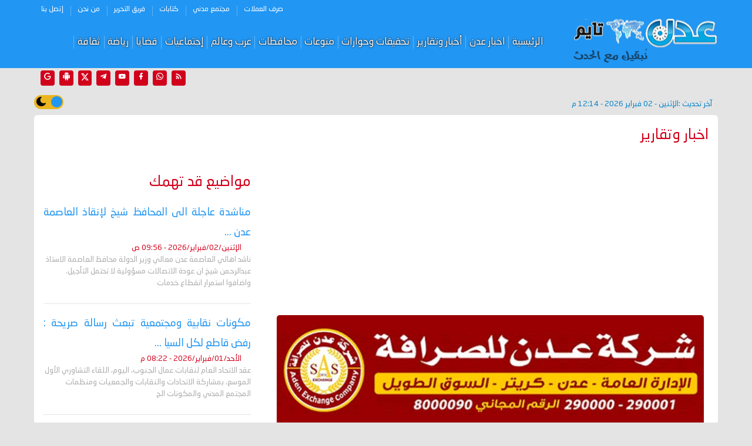

--- FILE ---
content_type: text/html; charset=utf-8
request_url: https://www.aden-tm.net/news/283997
body_size: 13478
content:




<!DOCTYPE html >

<html lang="ar" >

  
    <head>
    <!--  كود اعلانات جوجل التلقائية -->
	  <!-- <script data-ad-client="ca-pub-0745154507938510" async src="https://pagead2.googlesyndication.com/pagead/js/adsbygoogle.js"></script>-->
   <script async src="https://pagead2.googlesyndication.com/pagead/js/adsbygoogle.js?client=ca-pub-0745154507938510"
     crossorigin="anonymous"></script>
    <!-- ========  -->
      <!-- Required meta tags -->
   
    <meta name="viewport" content="width=device-width, initial-scale=1.0" /><meta http-equiv="X-UA-Compatible" content="ie=edge" />
    <!-- plugin css for this page -->
    <link rel="stylesheet" href="../assets/vendors/mdi/css/materialdesignicons.min.css" /><link rel="stylesheet" href="../assets/vendors/aos/dist/aos.css/aos.css" /><link rel="stylesheet" href="../assets/vendors/owl.carousel/dist/assets/owl.carousel.min.css" /><link rel="stylesheet" href="../assets/vendors/owl.carousel/dist/assets/owl.theme.default.min.css" />

    <!-- End plugin css for this page -->
    

    <!-- inject:css -->
    <link rel="stylesheet" href="../assets/css/style.css" />
    <!-- endinject -->
     <meta name="twitter:card" content="summary_large_image" /><meta name="twitter:site" content="@adentimenet" /><meta name="Charset" content="UTF-8" /><meta name="Distribution" content="Global" /><link rel="icon" type="image/png" href="https://www.aden-tm.net/assets/images/icons/favicon-96x96.png" sizes="96x96" /><link rel="icon" type="image/svg+xml" href="https://www.aden-tm.net/assets/images/icons/favicon.svg" /><link rel="shortcut icon" href="https://www.aden-tm.net/assets/images/icons/favicon.ico" /><link rel="apple-touch-icon" sizes="180x180" href="https://www.aden-tm.net/assets/images/icons/apple-touch-icon.png" /><meta name="apple-mobile-web-app-title" content="عدن تايم" /><link rel="manifest" href="https://www.aden-tm.net/assets/images/icons/site.webmanifest" /><meta name="msapplication-config" content="https://www.aden-tm.net/assets/images/icons/browserconfig.xml" /><meta name="theme-color" content="#ffffff" /><meta name="msapplication-square310x310logo" content="https://www.aden-tm.net/assets/images/icons/android-chrome-512x512.png" /><link rel="alternate" type="application/rss+xml" title="عدن تايم " href="https://www.aden-tm.net/feed" />

	
	<meta name="copyright" content="Copyright -2024" />
    <meta name="author" content="عدن تايم" />
    <meta name="email" content="eng.saiaad@gmail.com" />




<!-- Google tag (gtag.js) -->
<script async src="https://www.googletagmanager.com/gtag/js?id=G-ZCB8Y2T95L"></script>
<script>
  window.dataLayer = window.dataLayer || [];
  function gtag(){dataLayer.push(arguments);}
  gtag('js', new Date());

  gtag('config', 'G-ZCB8Y2T95L');
</script>
<script>
let installPrompt;

window.addEventListener('beforeinstallprompt', (e) => {
  e.preventDefault();
  installPrompt = e;
  
  // عرض زر للمستخدم يدويًا
  document.getElementById('installBtn').style.display = 'block';
});

// عند النقر على زر التثبيت
document.getElementById('installBtn').addEventListener('click', () => {
  installPrompt.prompt();
});

</script>
<script type="application/ld+json">
        {
            "@context" : "https://schema.org",
            "@type" : "WebSite",
            "name" : "عدن تايم",
            "url" : "https://www.aden-tm.net",
            "potentialAction": {
                "@type": "SearchAction",
                "target": {
                    "@type": "EntryPoint",
                    "urlTemplate": "https://www.aden-tm.net/search?q={search_term_string}"
                },
                "query-input": "required name=search_term_string"
            }
        }
    </script>
	

<!--  رسالة السماح بظهور الاعلانات وايقاف برنامج الحظر-->

<script async src="https://fundingchoicesmessages.google.com/i/pub-0745154507938510?ers=1" nonce="Iwrr2dSjVzo1SlHfkmc93w"></script><script nonce="Iwrr2dSjVzo1SlHfkmc93w">(function() {function signalGooglefcPresent() {if (!window.frames['googlefcPresent']) {if (document.body) {const iframe = document.createElement('iframe'); iframe.style = 'width: 0; height: 0; border: none; z-index: -1000; left: -1000px; top: -1000px;'; iframe.style.display = 'none'; iframe.name = 'googlefcPresent'; document.body.appendChild(iframe);} else {setTimeout(signalGooglefcPresent, 0);}}}signalGooglefcPresent();})();</script>
<!-- /// -->
<!-- Clarity tracking code for http://aden-tm.net/ -->
<script>  
  (function(c,l,a,r,i,t,y){        c[a]=c[a]||function(){(c[a].q=c[a].q||[]).push(arguments)};        t=l.createElement(r);t.async=1;t.src="https://www.clarity.ms/tag/"+i+"?ref=bwt";        y=l.getElementsByTagName(r)[0];y.parentNode.insertBefore(t,y);    })(window, document, "clarity", "script", "j0giy68zz5");
  </script>
  
  
 
<script>
  if ('serviceWorker' in navigator) {
    navigator.serviceWorker.register('/sw.js')
      .then(reg => console.log('Service Worker registered'))
      .catch(err => console.error('Registration failed:', err));
  }
</script>
<link rel="canonical" href="https://www.aden-tm.net/news/283997"></link>
<meta name="description" content="أعلن البنك المركزي اليمني اليوم الخميس على موقعه بالأنترنت وتابعه عدن تايم نتائج المزاد رقم (6-2024) لبيع عملة أجنبية، والتي أعلن عنها يوم الأحد الماض" />
<meta property="og:title" content="اخبار وتقارير - بتغطية 89% وسعر 439 للريال السعودي.. مركزي عدن يعلن عن نتائج المزاد المالي" />
<meta property="og:description" content="أعلن البنك المركزي اليمني اليوم الخميس على موقعه بالأنترنت وتابعه عدن تايم نتائج المزاد رقم (6-2024) لبيع عملة أجنبية، والتي أعلن عنها يوم الأحد الماض" />
<meta property="og:keywords" content="اخبار وتقارير,بتغطية,89%,وسعر,439,للريال,السعودي,مركزي,عدن,يعلن,عن,نتائج,المزاد,المالي" />
<meta property="og:image" content="https://www.aden-tm.net/UploadFiles/2024/May/09/8b5a6e07-46a0-4dcd-9d50-2841ca61c5e1.jpeg" />
<meta property="og:image:secure_url" content="https://www.aden-tm.net/UploadFiles/2024/May/09/8b5a6e07-46a0-4dcd-9d50-2841ca61c5e1.jpeg" />
<meta property="og:image:type" content="image/jpeg" />
<meta property="og:image:width" content="750" />
<meta property="og:image:height" content="430" />
<meta property="og:url" content="https://www.aden-tm.net/news/283997" />
<meta property="og:type" content="website" />
<meta property="fb:app_id" content="237282166614099" />

<script type="application/ld+json">
{
"@context":"https://schema.org",
"@type":"website",
"mainEntityOfPage":{
"@type":"NewsArticle",
"@id":"https://www.aden-tm.net/news/283997"
},
"headline":"اخبار وتقارير - بتغطية 89% وسعر 439 للريال السعودي.. مركزي عدن يعلن عن نتائج المزاد المالي ",
"image":"https://www.aden-tm.net/UploadFiles/2024/May/09/8b5a6e07-46a0-4dcd-9d50-2841ca61c5e1.jpeg",
"datePublished":"2024-05-09T12:43:06.06+0300",
"author":{
"@type":"NewsMediaOrganization",
"name":"عدن تايم"
},
"publisher":{
"@type":"NewsMediaOrganization",
"name":"عدن تايم"
},
"description":"أعلن البنك المركزي اليمني اليوم الخميس على موقعه بالأنترنت وتابعه عدن تايم نتائج المزاد رقم (6-2024) لبيع عملة أجنبية، والتي أعلن عنها يوم الأحد الماض"
}
</script>
<title>
	اخبار وتقارير - بتغطية 89% وسعر 439 للريال السعودي.. مركزي عدن يعلن عن نتائج المزاد المالي 
</title></head>



<body>
    <div class="container-scroller">
      <div class="main-panel">
        <!-- partial:partials/_navbar.html -->
        <header id="header">
          <div class="container">
            <nav class="navbar navbar-expand-lg navbar-light">
              <div class="navbar-top">
                <div class="d-flex justify-content-between align-items-center">
                      <ul class="navbar-top-right-menu">
                   
                  </ul>
                    <ul class="navbar-top-left-menu">
            
                 
 
<ul style="padding-top: 0px !important;" class="navbar-nav navbar-top-left-menu">
   
  
                                         <li class="nav-item active">
                          <a  class="nav-link" href='../sec/8'>صرف العملات </a>
                                             
                                             
                        </li>
                                   
                                    
                                         <li class="nav-item active">
                          <a  class="nav-link" href='../sec/13'>مجتمع مدني </a>
                                             
                                             
                        </li>
                                   
                                    
                                         <li class="nav-item active">
                          <a  class="nav-link" href='../sec/1023'>كتابات  </a>
                                             
                                             
                        </li>
                                   
                                    
                                         <li class="nav-item active">
                          <a  class="nav-link" href='../pag/3'>فريق التحرير </a>
                                             
                                             
                        </li>
                                   
                                    
                                         <li class="nav-item active">
                          <a  class="nav-link" href='../pag/5'>من نحن </a>
                                             
                                             
                        </li>
                                   
                                    
                                         <li class="nav-item active">
                          <a  class="nav-link" href='../pag/6'>إتصل بنا </a>
                                             
                                             
                        </li>
                                   
                                     
     
     </ul>

                </ul>
                </div>
              </div>
              <div class="navbar-bottom">
                <div class="d-flex justify-content-between align-items-center" style=" max-width: 1200px;margin: auto;">
                  <div>
                    <a class="navbar-brand" href="../" ><img src="../assets/images/logo2.png" alt=""
                    /></a>
                  </div>
                       <div id="headercontent2">
                    <a  href="../" ><img class="headercontent2" src="../../assets/images/logo.png" alt="عدن تايم "/></a>
                  </div>
                  <div>
                    <button
                      class="navbar-toggler"
                      type="button"
                      data-target="#navbarSupportedContent"
                      aria-controls="navbarSupportedContent"
                      aria-expanded="false"
                      aria-label="Toggle navigation"
                    >
                      <span class="navbar-toggler-icon"></span>
                    </button>
                      <div class="navbar-collapse justify-content-center collapse" id="navbarSupportedContent">
                     
 
<div class="a-containerM">
     <ul class="social-mediaM">
                                    
                                       <li>
                                        <a target="_blank" href="../feed">
                                            <i class="mdi mdi-rss"></i>
                                        </a>
                                    </li>
                                    <li>
                                        <a target="_blank" href="../pag/9">
                                            <i class="mdi mdi-whatsapp"></i>
                                        </a>
                                    </li>
                                    <li>
                                        <a target="_blank" href="https://www.facebook.com/aden.time1">
                                            <i class="mdi mdi-facebook"></i>
                                        </a>
                                    </li>
                                    <li>
                                        <a target="_blank" href="https://www.youtube.com/channel/UCxGiLopAt3YQ6o08XXitwpw">
                                            <i class="mdi mdi-youtube"></i>
                                        </a>
                                    </li>
                                    <li>
                                        <a target="_blank" href="https://t.me/aden_time">
                                            <i class="mdi mdi-telegram"></i>
                                        </a>
                                    </li>
                                    <li>
                                        <a target="_blank" href="https://twitter.com/adentimenet">
                                            <i class="mdi mdi-twitter"></i>
                                        </a>
                                    </li>
                                       <li>
                                        <a target="_blank" href="https://goo.gl/QdJCxR">
                                            <i class="mdi mdi-android"></i>
                                        </a>
                                    </li>
                                    <li>
                                        <a target="_blank" href="https://news.google.com/publications/CAAqBwgKMKHukQswhYSnAw?hl=ar&gl=SA&ceid=SA%3Aar">
                                            <i class="mdi mdi-google"></i>
                                        </a>
                                    </li>
                  </ul>

<script async src="https://cse.google.com/cse.js?cx=011421082305143571014:tdqrruf9ys0">
</script>
<div class="gcse-searchbox-only"></div>
    </div>
                      <ul  class="navbar-nav d-lg-flex justify-content-between align-items-center" >
                        
                             <li class="nav-item active">
                          <a class="nav-link" href="../">الرئيسية</a>
                                             
                                             
                        </li>
                                     
                    
                                
                                         <li class="nav-item active">
                          <a class="nav-link" href='../sec/1'>اخبار عدن</a>
                                             
                                             
                        </li>
                                   
                                    
                                         <li class="nav-item active">
                          <a class="nav-link" href='../sec/2'>أخبار وتقارير </a>
                                             
                                             
                        </li>
                                   
                                    
                                         <li class="nav-item active">
                          <a class="nav-link" href='../sec/3'>تحقيقات وحوارات</a>
                                             
                                             
                        </li>
                                   
                                    
                                         <li class="nav-item active">
                          <a class="nav-link" href='../sec/5'>منوعات</a>
                                             
                                             
                        </li>
                                   
                                    
                                         <li class="nav-item active">
                          <a class="nav-link" href='../sec/12'>محافظات</a>
                                             
                                             
                        </li>
                                   
                                    
                                         <li class="nav-item active">
                          <a class="nav-link" href='../sec/18'>عرب وعالم</a>
                                             
                                             
                        </li>
                                   
                                    
                                         <li class="nav-item active">
                          <a class="nav-link" href='../sec/15'>إجتماعيات</a>
                                             
                                             
                        </li>
                                   
                                    
                                         <li class="nav-item active">
                          <a class="nav-link" href='../sec/4'>قضايا</a>
                                             
                                             
                        </li>
                                   
                                    
                                         <li class="nav-item active">
                          <a class="nav-link" href='../sec/9'>رياضة</a>
                                             
                                             
                        </li>
                                   
                                    
                                         <li class="nav-item active">
                          <a class="nav-link" href='../sec/20'>ثقافة</a>
                                             
                                             
                        </li>
                                   
                                    
                           
      
   </u>

                           <div class="a-containerM">
                                   
                 
 
<ul style="padding-top: 0px !important;" class="navbar-nav navbar-top-left-menu">
   
  
                                         <li class="nav-item active">
                          <a  class="nav-link" href='../sec/8'>صرف العملات </a>
                                             
                                             
                        </li>
                                   
                                    
                                         <li class="nav-item active">
                          <a  class="nav-link" href='../sec/13'>مجتمع مدني </a>
                                             
                                             
                        </li>
                                   
                                    
                                         <li class="nav-item active">
                          <a  class="nav-link" href='../sec/1023'>كتابات  </a>
                                             
                                             
                        </li>
                                   
                                    
                                         <li class="nav-item active">
                          <a  class="nav-link" href='../pag/3'>فريق التحرير </a>
                                             
                                             
                        </li>
                                   
                                    
                                         <li class="nav-item active">
                          <a  class="nav-link" href='../pag/5'>من نحن </a>
                                             
                                             
                        </li>
                                   
                                    
                                         <li class="nav-item active">
                          <a  class="nav-link" href='../pag/6'>إتصل بنا </a>
                                             
                                             
                        </li>
                                   
                                     
     
     </ul>

                               </div>
                          </div>
                  </div>
                 <ul class="social-media">
                                  
                                </ul>
                </div>
              </div>
            </nav>
          </div>
        </header>  <div class="container">
          <div class="d-flex justify-content-between align-items-center">
                
                 <div styl="Font-bold:True; Font-Size:14px; color:#c6000a;" style="font-size: 13px !important;padding: 10px 0;color: #0883c7;font-weight: bold;">
</div>
                 <ul class="social-media">
                                    <li>
                                        <a target="_blank" href="../feed">
                                            <i class="mdi mdi-rss"></i>
                                        </a>
                                    </li>
                                       <li>
                                        <a target="_blank" href="https://whatsapp.com/channel/0029VavhdbGHLHQVDPmCuF0Z">
                                            <i class="mdi mdi-whatsapp"></i>
                                        </a>
                                    </li>
                                    <li>
                                        <a target="_blank" href="https://www.facebook.com/adntme">
                                            <i class="mdi mdi-facebook"></i>
                                        </a>
                                    </li>
                                    <li>
                                        <a target="_blank" href="https://www.youtube.com/channel/UCxGiLopAt3YQ6o08XXitwpw">
                                            <i class="mdi mdi-youtube"></i>
                                        </a>
                                    </li>
                                    <li>
                                        <a target="_blank" href="https://t.me/aden_time">
                                            <i class="mdi mdi-telegram"></i>
                                        </a>
                                    </li>
                                    <li>
                                        <a target="_blank" href="https://twitter.com/adentimenet">
                                            <i class="mdi mdi-twitter"></i>
                                        </a>
                                    </li>
                                    <li>
                                        <a target="_blank" href="https://goo.gl/QdJCxR">
                                            <i class="mdi mdi-android"></i>
                                        </a>
                                    </li>
                                    <li>
                                        <a target="_blank" href="https://news.google.com/publications/CAAqBwgKMKHukQswhYSnAw?hl=ar&gl=SA&ceid=SA%3Aar">
                                            <i class="mdi mdi-google"></i>
                                        </a>
                                    </li>
                                </ul>
                </div></div>
        <!-- partial -->
        
                
              
              
          
                    
                   
                                <form method="post" action="./283997" id="form1">
<div class="aspNetHidden">
<input type="hidden" name="__VIEWSTATE" id="__VIEWSTATE" value="/[base64]/Zii4uINmF2LHZg9iy2Yog2LnYr9mGINmK2LnZhNmGINi52YYg2YbYqtin2KbYrCDYp9mE2YXYstin2K8g2KfZhNmF2KfZhNmKIGRkAgcPDxYCHwAFPyDYp9mE2K7ZhdmK2LMgLSAwOSDZhdin2YrZiCAyMDI0IC0gMTI6NDMg2YUg2KjYqtmI2YLZitiqINi52K/[base64]/[base64]" />
</div>

<div class="aspNetHidden">

	<input type="hidden" name="__VIEWSTATEGENERATOR" id="__VIEWSTATEGENERATOR" value="9754D209" />
</div>
                                
        
           <div class="content-wrapper">
          <div class="container">
               


<div class="d-flex justify-content-between align-items-center">
<div styl="Font-bold:True; Font-Size:14px; color:#c6000a;" style="font-size: 13px !important;padding: 10px;color: #0883c7;font-weight: bold;">

            آخر تحديث :<span id="ContentPlaceHolder1_lastupdat1_lastupdate">الإثنين - 02 فبراير 2026 - 12:14 م </span>
        
            </div>

    <!-- darkmode edite -->
<!--<button onclick="myFunction()">Toggle dark mode</button>-->
<span id="mode"></span> 
<label class="switch">
<input type="checkbox" class="btn-toggle" id="theme-toggle" checked/> 
    <span class="slider round" style=" display: flex;">
<div  style="
    background-image: url(../assets/images/sunny-icon.png);
    background-repeat: no-repeat;
    background-position-x: 4px;
    background-position-y: 3px;
    height: 20px;
    width: 32px;
"></div>
        <div  style="
    background-image: url(../assets/images/moon-icon.png);
    background-repeat: no-repeat;
    background-position-x: 4px;
    background-position-y: 3px;
    height: 20px;
    width: 36px;
"></div>
    </span>

</label>

 <script>
     function getUserPreference() {
         return localStorage.getItem("theme");
     }
     function saveUserPreference(userPreference) {
         localStorage.setItem("theme", userPreference);
     }

     function getAppliedMode(userPreference) {
         if (userPreference === "light") {
             document.getElementById("theme-toggle").checked = true;
             return "light";
         }
         if (userPreference === "dark") {
             document.getElementById("theme-toggle").checked = false;
             return "dark";
         }
         // system
         if (matchMedia("(prefers-color-scheme: light)").matches) {
            
             return "light";
         }
         return "light";
     }

     function setAppliedMode(mode) {
         document.documentElement.dataset.appliedMode = mode;
     }

     function rotatePreferences(userPreference) {

         if (userPreference === "light") {
             
             return "dark";
         }
         if (userPreference === "dark") {
            
             return "light";
         }
         // for invalid values, just in case
         return "light";
     }

     
     const themeDisplay = document.getElementById("mode");
     const themeToggler = document.getElementById("theme-toggle");

     // Mimic heavy load done by other JS scripts
     setTimeout(() => {
         let userPreference = getUserPreference();
         setAppliedMode(getAppliedMode(userPreference));


         themeToggler.onclick = () => {
             const newUserPref = rotatePreferences(userPreference);
             userPreference = newUserPref;
             saveUserPreference(newUserPref);
             
             setAppliedMode(getAppliedMode(newUserPref));
         };
     }, 0);
 </script>
</div>   
            
              <div class="card" data-aos="fade-up">
                <div class="card-body">
                  
                  <div class="row">
                    
                          

      <div class="col-lg-8">






                      <div>
                          
<div class="row">
                    <div class="col-sm-12">
                      <h2 class="card-title font-weight-600 mb-0">
                      <span id="ContentPlaceHolder1_ContentPlaceHolder1_NDetails1_secname">اخبار وتقارير</span>
                      </h2>
                    </div>
                  </div>
				  
				
<script async src="https://pagead2.googlesyndication.com/pagead/js/adsbygoogle.js?client=ca-pub-0745154507938510"
     crossorigin="anonymous"></script>
<!-- صفحة الاخبار جامعة عدن -->
<ins class="adsbygoogle"
     style="display:block"
     data-ad-client="ca-pub-0745154507938510"
     data-ad-slot="1908960595"
     data-ad-format="auto"
     data-full-width-responsive="true"></ins>
<script>
     (adsbygoogle = window.adsbygoogle || []).push({});
</script>
			<div class="row m-2 aos-init aos-animate" data-aos="fade-up">
            <div class="image-hover aos-animate">
            <a class=""  target="_blank" href="http://aden-exchange.com/">
                <img alt="شركة عدن للصرافة" title="شركة عدن للصرافة" src="https://lh3.googleusercontent.com/pw/AMWts8AkU94mXhx0f8viQzo4cd0MEYdE7C6OwNM8C1uW_yhnwWQr0FbGeSsQRXkcFoJ-goN5--H1OE_jOu8TsfFbUVCCIDkjG-iX10BUSIZjDTCKxE0qdZJAnsW57P67bCW-ecGWusOJpPqSIEs5ULWwlm5f=w750-h210-s-no?authuser=0" class=" img-fluid"></a>
                </div>
                </div>
				
			  <div class=" m-2 aos-init aos-animate" data-aos="fade-up">
            <div class="image-hover aos-animate">
            <a class="" style="/* padding-bottom: 50px; */" target="_blank" href="https://adenbank.com/">
                <img src="../Uploads/Ads/2025/adenbank.gif" alt="بنك عدن الاسلامي" title="بنك عدن الاسلامي" class="w-100 img-fluid"></a>
                </div>
                </div>
				
                        
                          <div class="row m-2 aos-init aos-animate" data-aos="fade-up">
            <div class="image-hover aos-animate">
            <a class="" style="/* padding-bottom: 50px; */" target="_blank" href="https://www.facebook.com/210575662708011/">
                <img src="../Uploads/Ads/2022/salahbinawad.gif" alt="صلاح بن عوض للصرافة" title="صلاح بن عوض للصرافة" class=" img-fluid"></a>
                </div>
                </div>
				
				 <div class="row m-2 aos-init aos-animate" data-aos="fade-up">
            <div class="w-100 image-hover aos-animate">
            <a class="" target="_blank" href="https://nbyemen.com/iNav/default.html">
                <img src="../Uploads/Ads/2025/ahli_bank.gif" alt="البنك الاهلي اليمني" title="البنك الاهلي اليمني" class="w-100 img-fluid"></a>
                </div>
                </div>
				
                          <div class="row m-2 aos-init aos-animate" data-aos="fade-up">
            <div class="image-hover aos-animate">
            <a class="" style="/* padding-bottom: 50px; */" target="_blank" href="https://qtbbank.com/">
                <img src="../Uploads/Ads/2022/alqutaibibank.gif" class=" img-fluid"></a>
                </div>
                </div>
				<!--
                          <div class="row m-2 aos-init aos-animate" data-aos="fade-up">
            <div class="w-100 image-hover aos-animate">
            <a class="" style="/* padding-bottom: 50px; */" target="_blank" href="https://www.alinmabank.com/">
                <img src="/Uploads/Ads/2025/elenmaawide.webp" class=" img-fluid w-100"></a>
                </div>
                </div>
				-->
				
                          <div class="row m-2 aos-init aos-animate" data-aos="fade-up">
            <div class="w-100 image-hover aos-animate">
            <a class="" style="/* padding-bottom: 50px; */" target="_blank" href="https://shumulbank.com/">
                <img src="/Uploads/Ads/2025/shumulbank.gif" class=" img-fluid w-100"></a>
                </div>
                </div>
                
				 
				
				 
				
                        <h1 class="mb-3 mt-2 text-primary font-weight-600">
                           <span id="ContentPlaceHolder1_ContentPlaceHolder1_NDetails1_lblprefixtitle" class="text-danger fs-15"></span>
                            <br />
                            <span id="ContentPlaceHolder1_ContentPlaceHolder1_NDetails1_lblarticalTitle">بتغطية 89% وسعر 439 للريال السعودي.. مركزي عدن يعلن عن نتائج المزاد المالي </span>
                        </h1>
                        <p class="fs-14 text-muted mb-0">
                              
                          <span class="mdi mdi-calendar mr-2"> <span id="ContentPlaceHolder1_ContentPlaceHolder1_NDetails1_lblDateOfartical" class="mr-2"> الخميس - 09 مايو 2024 - 12:43 م بتوقيت عدن</span> </span>
                        </p>
                        <div class="image-hover">
                             <img id="ContentPlaceHolder1_ContentPlaceHolder1_NDetails1_newsimg" w="" class="w-100 img-fluid mt-4" src="/UploadFiles/2024/May/09/8b5a6e07-46a0-4dcd-9d50-2841ca61c5e1.jpeg" alt="بتغطية 89% وسعر 439 للريال السعودي.. مركزي عدن يعلن عن نتائج المزاد المالي " />
                         
                        </div>
						<div class="imagedesc mb-3 text-light fs-13">
                              <span id="ContentPlaceHolder1_ContentPlaceHolder1_NDetails1_imagedescription"></span>
                          </div>
                        <p class="mb-4 fs-15 text-primary" >
                             <span id="ContentPlaceHolder1_ContentPlaceHolder1_NDetails1_newssourcefro">عدن تايم / خاص</span>
                            </p>
                           <!--تابعونا عبر جوجل نيوز -->
						   <div class="article__social-wrapper" style="">
						   <div class="article__google-news fs-14"><span>تابعونا على</span><a class="ml-2" href="https://whatsapp.com/channel/0029VavhdbGHLHQVDPmCuF0Z" target="_blank"><img src="../images/whatsapp.png" alt="whatsapp" ></a></div>  
						   <div class="mr-0 article__google-news fs-14" ><span>تابعونا على</span><a href="https://news.google.com/publications/CAAqBwgKMKHukQswhYSnAw?hl=ar&gl=SA&ceid=SA%3Aar" target="_blank" ><img src="../images/googlenews.svg" alt="اخبار جوجل" style="vertical-align: middle; width: 120px"></a></div></div>
                        <!-- -->
                        
						  <div class="contnews">
                          <span id="ContentPlaceHolder1_ContentPlaceHolder1_NDetails1_lblarticalDetails">أعلن البنك المركزي اليمني اليوم الخميس على موقعه بالأنترنت وتابعه عدن تايم نتائج المزاد رقم (6-2024) لبيع عملة أجنبية، والتي أعلن عنها يوم الأحد الماضي.<br />
<br />
وجاءت نتائج المزاد رقم 6-2024 كالتالي :<br />
1665 الدولار <br />
439.3 الريال السعودي<br />
التغطية %89 ستة وعشرون مليون وسبعمائة واثنان وثلاثون الف دولار أمريكي <br />
<br />
<br />
<br />
<br />
<img src="/UploadFiles/2024/May/09/86ed0670-1bf5-4581-b826-1e7262ef4a01.jpeg" style="height:auto;width:100%;" /></span>
						  </div>
                      		  <br />
		
<script async src="https://pagead2.googlesyndication.com/pagead/js/adsbygoogle.js?client=ca-pub-0745154507938510"
     crossorigin="anonymous"></script>
<!-- عدن تايم صفحة الجوال العلوي جديد -->
<ins class="adsbygoogle"
     style="display:block"
     data-ad-client="ca-pub-0745154507938510"
     data-ad-slot="7512746401"
     data-ad-format="auto"
     data-full-width-responsive="true"></ins>
<script>
     (adsbygoogle = window.adsbygoogle || []).push({});
</script>

                      </div>
					  <!---->
                  

<!-- AddToAny BEGIN -->
<div class="my-4 a2a_kit a2a_kit_size_32 a2a_default_style">
<a class="a2a_dd" href="https://www.addtoany.com/share"></a>
<a class="a2a_button_facebook"></a>
<a class="a2a_button_twitter"></a>
<a class="a2a_button_email"></a>
<a class="a2a_button_whatsapp"></a>
<a class="a2a_button_telegram"></a>
<a class="a2a_button_facebook_messenger"></a>
<a class="a2a_button_copy_link"></a>
</div>
<script>
var a2a_config = a2a_config || {};
a2a_config.locale = "ar";
</script>
<script async src="https://static.addtoany.com/menu/page.js"></script>
<!-- AddToAny END -->

                    
                        
					

<div class="row m-2 aos-init aos-animate" data-aos="fade-up">
            <div class="image-hover w-100">
            <a class="" style="/* padding-bottom: 50px; */" target="_blank" href="#">
                <img src="/Uploads/Ads/2024/zaddi.jpg" class="w-100 img-fluid"></a>
                </div>
                </div>
					

				<div class="row m-2 aos-init aos-animate" data-aos="fade-up">
            <div class="image-hover aos-animate">
            <a class="" style="/* padding-bottom: 50px; */" target="_blank" href="#">
                <img src="https://lh3.googleusercontent.com/pw/AIL4fc_QfErE4kW_gkMmZws5WGl0POXdRLsLG4Ch_S2ZR51KDxh5V4-osI-88FlEL9ZuMhSGHe6DgejoOaKB4t5R4EHLZeY1tDQLQSSbfuzFZctnFAoKphkRSiFGJw035zjDzpavsGjaLfb05j0YEitw_feF=w726-h150-s-no?authuser=0" class=" img-fluid"></a>
                </div>
                </div>
				
<div class="row m-2 aos-init aos-animate" data-aos="fade-up">
            <div class="image-hover w-100">
            <a class="" style="/* padding-bottom: 50px; */" target="_blank" href="#">
                <img src="/Uploads/Ads/2024/alahlamcitysss.gif" class="w-100 img-fluid"></a>
                </div>
                </div>
				
				
				<div class="row m-2 aos-init aos-animate" data-aos="fade-up">
            <div class="image-hover aos-animate">
            <a class="" style="/* padding-bottom: 50px; */" target="_blank" href="https://www.cacbankye.com/">
                <img src="/Uploads/Ads/2024/cac-bank-New.gif" class=" img-fluid"></a>
                </div>
                </div>
				
				<div class="row m-2 aos-init aos-animate" data-aos="fade-up">
            <div class="image-hover aos-animate">
            <a class="" style="/* padding-bottom: 50px; */" target="_blank" href="https://adendawli.com/index.php?lang=ar">
                <img src="/Uploads/Ads/2021/adendawliSlides.gif" class=" img-fluid"></a>
                </div>
                </div>
				  <div class="row m-2 aos-init aos-animate" data-aos="fade-up">
            <div class="image-hover aos-animate">
            <a class="" style="/* padding-bottom: 50px; */" target="_blank" href="https://www.facebook.com/share/19cgCyZAn6/">
                <img src="/Uploads/Ads/2025/anisphon.jpg" alt="انيس فون" title="انيس فون" class=" img-fluid"></a>
                </div>
                </div>
				
                          <div class="row m-2 aos-init aos-animate" data-aos="fade-up">
            <div class="image-hover aos-animate">
            <a class="" style="/* padding-bottom: 50px; */" target="_blank" href="https://www.facebook.com/210575662708011/">
                <img src="/Uploads/Ads/2019/electricadss.gif" class=" img-fluid"></a>
                </div>
                </div>
				 
                         
				 
                   <br />
	<script async src="https://pagead2.googlesyndication.com/pagead/js/adsbygoogle.js?client=ca-pub-0745154507938510"
     crossorigin="anonymous"></script>
<ins class="adsbygoogle"
     style="display:block"
     data-ad-format="autorelaxed"
     data-ad-client="ca-pub-0745154507938510"
     data-ad-slot="3483192936"></ins>
<script>
     (adsbygoogle = window.adsbygoogle || []).push({});
</script>
 

                    




   
    
   </div>

  
                      

  <div class="col-lg-4">
                   


      <div class="trending">
          <div class="section-title">
                            <a class="card-title" href="#"> 
                           مواضيع قد تهمك</a>  </div>
                       
       

                                   <div class="mb-4">
                        
                          <div class="text-justify line-height-18 mt-3 font-weight-600">
                            <a class="text-primary fs-18" href="../news/357959">
                         مناشدة عاجلة الى المحافظ شيخ لإنقاذ العاصمة عدن  ...
                                </a>
                          </div>
                          <div class="fs-13 text-danger line-height-16 mb-0">
                            <span class="mr-2"><span class="mr-2">
                                الإثنين/02/فبراير/2026 - 09:56 ص
                              </span> </span>
                          </div>
						  <div class="fs-13 text-muted line-height-16 mb-0">
                          <span class="mt-2">
                                ناشد اهالي العاصمة عدن معالي وزير الدولة محافظ العاصمة الاستاذ عبدالرحمن شيخ ان عودة الاتصالات مسؤولية لا تحتمل التأجيل. واضافوا استمرار انقطاع خدمات 
                              </span> 
                          </div>
                        </div>
  <hr />
                              

                                   <div class="mb-4">
                        
                          <div class="text-justify line-height-18 mt-3 font-weight-600">
                            <a class="text-primary fs-18" href="../news/357925">
                         مكونات نقابية ومجتمعية تبعث رسالة صريحة : رفض قاطع لكل السيا ...
                                </a>
                          </div>
                          <div class="fs-13 text-danger line-height-16 mb-0">
                            <span class="mr-2"><span class="mr-2">
                                الأحد/01/فبراير/2026 - 08:22 م
                              </span> </span>
                          </div>
						  <div class="fs-13 text-muted line-height-16 mb-0">
                          <span class="mt-2">
                                عقد الاتحاد العام لنقابات عمال الجنوب، اليوم، اللقاء التشاوري الأول الموسع، بمشاركة الاتحادات والنقابات والجمعيات ومنظمات المجتمع المدني والمكونات الج
                              </span> 
                          </div>
                        </div>
  <hr />
                              

                                   <div class="mb-4">
                        
                          <div class="text-justify line-height-18 mt-3 font-weight-600">
                            <a class="text-primary fs-18" href="../news/357922">
                         أسعار صرف الريال اليمني مساء الأحد 1 فبراير 2026م ...
                                </a>
                          </div>
                          <div class="fs-13 text-danger line-height-16 mb-0">
                            <span class="mr-2"><span class="mr-2">
                                الأحد/01/فبراير/2026 - 07:31 م
                              </span> </span>
                          </div>
						  <div class="fs-13 text-muted line-height-16 mb-0">
                          <span class="mt-2">
                                سجل الريال اليمني استقرار مقابل العملات الأجنبية، مساء اليوم الأحد 1 فبراير 2026م ، في أسواق الصرف بالعاصمة عدن والمحافظات المحررة.
وحسب مصادر مصرفية 
                              </span> 
                          </div>
                        </div>
  <hr />
                              

                                   <div class="mb-4">
                        
                          <div class="text-justify line-height-18 mt-3 font-weight-600">
                            <a class="text-primary fs-18" href="../news/357919">
                         أول تعليق رسمي بشأن منع الحوثيين هبوط اليمنية في مطار المخا ...
                                </a>
                          </div>
                          <div class="fs-13 text-danger line-height-16 mb-0">
                            <span class="mr-2"><span class="mr-2">
                                الأحد/01/فبراير/2026 - 06:50 م
                              </span> </span>
                          </div>
						  <div class="fs-13 text-muted line-height-16 mb-0">
                          <span class="mt-2">
                                أصدرت وزارة النقل وهيئة الطيران المدني بيانا بشأن منع المليشيات الحوثية هبوط طائرة اليمنية في مطار المخا الدولي.
وجاء في البيان...
تعرب وزارة النقل وا
                              </span> 
                          </div>
                        </div>
  <hr />
                              
                  
                      
                      
                     
                     
                      </div>
       <div class="stickysidebar">
                                    


              <div class="row">
                   <div class="col-sm-12">
                    <div class="d-flex position-relative float-right">
                      <div class="section-title">
                            <a class="card-title" href="../artsec/1"> 
                           كتابات واقلام </a>  </div>
                    </div>
                  </div>
                   

                <div class="pl-2 pr-2 pt-0 pb-2 col-sm-6 col-vsm-6">
                  <div class="py-2 border-bottom">
                    <div class="d-flex align-items-center pb-2">
                      <img
                        src='../Uploadartpic/29-Aug-2025/0588de2f-3a6b-4a6d-941c-bcdb799c6d61.jpg'
                        class="img-sm img-rounded offset-0"
                        alt="عبدالله الشرفي"
						title="عبدالله الشرفي"/>
                         <a class="text-right" href="/Rprof/1291">
                      <span class="fs-13 text-primary">عبدالله الشرفي</span></a> 
                    </div>
                    <div class="fs-15 m-0 text-right line-height-16 font-weight-medium">

                         <a class="text-muted" href="/art/23684"> والعمل مستمر </a>   
                      
                    </div>
                  </div>
                </div>
             

                <div class="pl-2 pr-2 pt-0 pb-2 col-sm-6 col-vsm-6">
                  <div class="py-2 border-bottom">
                    <div class="d-flex align-items-center pb-2">
                      <img
                        src='../Uploadartpic/30-Mar-2021/8dc74535-4d0e-4e99-8eb5-6756006cb8ac.jpg'
                        class="img-sm img-rounded offset-0"
                        alt="المهندس حسين معشوق"
						title="المهندس حسين معشوق"/>
                         <a class="text-right" href="/Rprof/869">
                      <span class="fs-13 text-primary">المهندس حسين معشوق</span></a> 
                    </div>
                    <div class="fs-15 m-0 text-right line-height-16 font-weight-medium">

                         <a class="text-muted" href="/art/23683"> الشعار والراية ذاكرة الأمم التي لا تقبل العبث</a>   
                      
                    </div>
                  </div>
                </div>
             

                <div class="pl-2 pr-2 pt-0 pb-2 col-sm-6 col-vsm-6">
                  <div class="py-2 border-bottom">
                    <div class="d-flex align-items-center pb-2">
                      <img
                        src='../Uploadartpic/16-Oct-2015/a712960e-d95f-4e72-9047-1823c88ea725.jpg'
                        class="img-sm img-rounded offset-0"
                        alt="صالح علي الدويل باراس"
						title="صالح علي الدويل باراس"/>
                         <a class="text-right" href="/Rprof/18">
                      <span class="fs-13 text-primary">صالح علي الدويل باراس</span></a> 
                    </div>
                    <div class="fs-15 m-0 text-right line-height-16 font-weight-medium">

                         <a class="text-muted" href="/art/23682"> الجنوبيون ..حدود التوظيف السياسي للشرف</a>   
                      
                    </div>
                  </div>
                </div>
             

                <div class="pl-2 pr-2 pt-0 pb-2 col-sm-6 col-vsm-6">
                  <div class="py-2 border-bottom">
                    <div class="d-flex align-items-center pb-2">
                      <img
                        src='../Uploadartpic/01-Feb-2026/ceacc62e-e9b0-4010-9fd1-5890944501ef.jpg'
                        class="img-sm img-rounded offset-0"
                        alt="وديع أمان"
						title="وديع أمان"/>
                         <a class="text-right" href="/Rprof/1332">
                      <span class="fs-13 text-primary">وديع أمان</span></a> 
                    </div>
                    <div class="fs-15 m-0 text-right line-height-16 font-weight-medium">

                         <a class="text-muted" href="/art/23681"> متى سنقول "شكراً من القلب" : </a>   
                      
                    </div>
                  </div>
                </div>
             

                <div class="pl-2 pr-2 pt-0 pb-2 col-sm-6 col-vsm-6">
                  <div class="py-2 border-bottom">
                    <div class="d-flex align-items-center pb-2">
                      <img
                        src='../Uploadartpic/11-Jun-2016/5e30ce44-49e4-4ce6-aaec-b3f22d8da50a.jpeg'
                        class="img-sm img-rounded offset-0"
                        alt="محمد الموس"
						title="محمد الموس"/>
                         <a class="text-right" href="/Rprof/287">
                      <span class="fs-13 text-primary">محمد الموس</span></a> 
                    </div>
                    <div class="fs-15 m-0 text-right line-height-16 font-weight-medium">

                         <a class="text-muted" href="/art/23680"> نهج الحوار الجنوبي </a>   
                      
                    </div>
                  </div>
                </div>
             

                <div class="pl-2 pr-2 pt-0 pb-2 col-sm-6 col-vsm-6">
                  <div class="py-2 border-bottom">
                    <div class="d-flex align-items-center pb-2">
                      <img
                        src='../Uploadartpic/07-Feb-2016/8614409d-c406-47ac-8985-6c352bb27e24.jpg'
                        class="img-sm img-rounded offset-0"
                        alt="ياسر الاعسم"
						title="ياسر الاعسم"/>
                         <a class="text-right" href="/Rprof/186">
                      <span class="fs-13 text-primary">ياسر الاعسم</span></a> 
                    </div>
                    <div class="fs-15 m-0 text-right line-height-16 font-weight-medium">

                         <a class="text-muted" href="/art/23679"> أنا الخائن!</a>   
                      
                    </div>
                  </div>
                </div>
             

                <div class="pl-2 pr-2 pt-0 pb-2 col-sm-6 col-vsm-6">
                  <div class="py-2 border-bottom">
                    <div class="d-flex align-items-center pb-2">
                      <img
                        src='../Uploadartpic/30-Jun-2020/49cd7f89-ef7d-4368-8093-0c8ce66e3531.jpg'
                        class="img-sm img-rounded offset-0"
                        alt="صالح حقروص"
						title="صالح حقروص"/>
                         <a class="text-right" href="/Rprof/760">
                      <span class="fs-13 text-primary">صالح حقروص</span></a> 
                    </div>
                    <div class="fs-15 m-0 text-right line-height-16 font-weight-medium">

                         <a class="text-muted" href="/art/23678"> عندما غاب الانتقالي… ظهرت الحلول فجأة!</a>   
                      
                    </div>
                  </div>
                </div>
             

                <div class="pl-2 pr-2 pt-0 pb-2 col-sm-6 col-vsm-6">
                  <div class="py-2 border-bottom">
                    <div class="d-flex align-items-center pb-2">
                      <img
                        src='../Uploadartpic/19-Oct-2015/6f306c9d-b099-43fc-ad7e-590d2ed61667.jpg'
                        class="img-sm img-rounded offset-0"
                        alt="د. عيدروس نصر ناصر"
						title="د. عيدروس نصر ناصر"/>
                         <a class="text-right" href="/Rprof/24">
                      <span class="fs-13 text-primary">د. عيدروس نصر ناصر</span></a> 
                    </div>
                    <div class="fs-15 m-0 text-right line-height-16 font-weight-medium">

                         <a class="text-muted" href="/art/23677"> آخر الصرخات القضية الجنوبية "مؤامرة صهيونية"</a>   
                      
                    </div>
                  </div>
                </div>
                  

              </div>
              
           

        
            
                                </div>
                    </div>
              
                  </div>
                </div>
              </div>
     
          </div>
        </div>
        <!-- main-panel ends -->

                
<script type="text/javascript">
   function addLinktoCopy() {

        // Define tracking parameter
        var trackingparam = "source=copypaste";

        // Set document body as body_element variable
        var body_element = document.getElementsByTagName('body')[0];

        // Create a selection variable to store copied value
        var selection;

        // Create a selection to store the selection as a text string
        var selectedText;

        // Populate selection variable with user's selected copy
        selection = window.getSelection();

        // Populate selectedText variable with the user's selected copy stored as a string
        selectedText = selection.toString();

        // Create a variable to store the selection length
        var selectionlength;

        // Convert the selection to a string and get the string's length
        selectionlength = selection.toString().length

        // If the selectionlength is >14 and doesn't start with "http://", then append tracking
        // If the selection starts with "http://", it's likely a URL, which could provide for a bad experience when pasting into an address bar
        if ((selectionlength > 14) && (selectedText.substring(0, 7) != "http://")) {
            // Set the current page's URL as a variable
            var page = document.location.href;
            // Create a seperator variable
            var seperator;
            // Create a locationURL variable to store the URL and associated tracking parameters
            var locationURL;
            // Check to see if the URL already contains the tracking paramater
            // If the URL doesn't contain the tracking code, append it to the end
            if (page.indexOf(trackingparam) == -1) {
                // Check to see if the URL already includes a ? in it
                if (page.indexOf("?") != -1) {
                    // If ? is present in the URL string, set seperator variable to &
                    seperator = "&";
                }
                else {
                    // If ? is not present in the URL string, set seperator variable to ?
                    seperator = "?";
                }
                // Set locationURL variable with URL + tracking code
                locationURL = document.location.href + seperator + trackingparam;
            }
            // Othwerise, the tracking code already exists in the URL string, so append nothing
            else {
                // Set the locationURL variable with the URL as is      
                locationURL = document.location.href;
            }
            // Build link to page with editorial copy, URL, seperator, and URL tracking parameters
           // var pagelink = "<br /> اقرأ المزيد : <br /><a href='" + document.location.href + "'>" + document.location.href + "</a><br /><br />حمل تطبيق الجوال اندرويد" + "<br />https://goo.gl/QdJCxR" + "<br />عدن تايم   "; // change this if you want
			// var pagelink = "<br /> اقرأ المزيد : <br /><a href='" + document.location.href + "'>" + document.location.href + "</a><br /><br />تابعونا عبر قناتنا بالتليجرام" + "<br />https://t.me/aden_time" + "<br />عدن تايم   "; // change this if you want
			var pagelink = "<br /> اقرأ المزيد : <br /><a href='" + document.location.href + "'>" + document.location.href + "</a><br /><br />حمل تطبيق الجوال اندرويد" + "<br />https://goo.gl/QdJCxR" + "<br /><br />تابعونا عبر تطبيق الواتس اب " + "<br />https://whatsapp.com/channel/0029VavhdbGHLHQVDPmCuF0Z" + "<br /><br />عدن تايم   "; // change this if you want
			// Create new variable with user's selection and page link
            var copytext = selection + pagelink;
            // Replace line breaks /n with HTML break tags to quasi-preserve formatting on paste
            var copytext = copytext.replace(/\n/g, '<br />');
            // Create a new div and add associated styling and hide it off the page
            var newdiv = document.createElement("div");
            // Append new div to document
            body_element.appendChild(newdiv);
            // Select text from the new (hidden) div
            newdiv.innerHTML = copytext;
            // Replace clipboard values with new selection + link value
            selection.selectAllChildren(newdiv);
			   window.setTimeout(function () {
         body_element.removeChild(newdiv);
       }, 0);
        }
        // Otherwise, selectionlength <= 14, so do nothing
        // We are not appending any copy or URLs to the user's selection
    }
    // Execute addLinktoCopy function when user copies text from page
    document.oncopy = addLinktoCopy;
</script>            
                
             

                                </form>
                              
           <!-- partial:partials/_footer.html -->
        <footer>
          <div class="footer-top">
            <div class="container">
              <div class="row">
                <div class="col-sm-5">
                  <img src="../assets/images/logo.png" class="footer-logo" alt="" />
                  <h5 class="font-weight-normal mt-4 mb-5">
                   عدن تايم - صحيفة الكترونية تأسست في مدينة عدن في 14 أكتوبر 2015م ، يضم فريق التحرير نخبة من الصحفيين من المؤهلين جامعيا واكتسبوا خبرات في عدد من الصحف الرسمية والاهلية والدولية.
                  </h5>
                 <ul class="social-media">
                                    <li>
                                        <a target="_blank" href="../feed">
                                            <i class="mdi mdi-rss"></i>
                                        </a>
                                    </li>
                                    <li>
                                        <a target="_blank" href="https://whatsapp.com/channel/0029VavhdbGHLHQVDPmCuF0Z">
                                            <i class="mdi mdi-whatsapp"></i>
                                        </a>
                                    </li>
                                    <li>
                                        <a target="_blank" href="https://www.facebook.com/adntme">
                                            <i class="mdi mdi-facebook"></i>
                                        </a>
                                    </li>
                                    <li>
                                        <a target="_blank" href="https://www.youtube.com/channel/UCxGiLopAt3YQ6o08XXitwpw">
                                            <i class="mdi mdi-youtube"></i>
                                        </a>
                                    </li>
                                    <li>
                                        <a target="_blank" href="https://t.me/aden_time">
                                            <i class="mdi mdi-telegram"></i>
                                        </a>
                                    </li>
                                    <li>
                                        <a target="_blank" href="https://twitter.com/adentimenet">
                                            <i class="mdi mdi-twitterB"></i>
                                        </a>
                                    </li>
                                       <li>
                                        <a target="_blank" href="https://goo.gl/QdJCxR">
                                            <i class="mdi mdi-android"></i>
                                        </a>
                                    </li>
                                    <li>
                                        <a target="_blank" href="https://news.google.com/publications/CAAqBwgKMKHukQswhYSnAw?hl=ar&gl=SA&ceid=SA%3Aar">
                                            <i class="mdi mdi-google"></i>
                                        </a>
                                    </li>
                                </ul>
                </div>
              

  <div class="col-sm-5">
<script async src="https://cse.google.com/cse.js?cx=011421082305143571014:tdqrruf9ys0">
</script>
<div class="gcse-searchbox-only"></div>
       <h3 class="font-weight-bold mb-3">احدث المنشورات</h3>
  
        
                 
                  <div class="row">
                    <div class="col-sm-12">
                      <div class="footer-border-bottom pb-2">
                        <div class="row">
                          <div class="col-3">
                             <img id="footerposts1_rNews_Image1_0" class="img-fluid img-lg" Alt="إيران تصعّد دبلوماسيا ضد أوروبا.. وتستدعي سفراءها
" title="إيران تصعّد دبلوماسيا ضد أوروبا.. وتستدعي سفراءها
" src="/UploadFiles/2026/Feb/thumb/thumbb4cfecca-7894-40fd-b47e-a8c027c719d5.jpeg" />
                          </div>
                          <div class="col-9">
                            <h5 class="font-weight-600">
                             <a class="text-light" href="../news/357970">إيران تصعّد دبلوماسيا ضد أوروبا.. وتستدعي سفراءها
..</a>
                            </h5>
                          </div>
                        </div>
                      </div>
                    </div>
                  </div>
                 
        
                 
                  <div class="row">
                    <div class="col-sm-12">
                      <div class="footer-border-bottom pb-2">
                        <div class="row">
                          <div class="col-3">
                             <img id="footerposts1_rNews_Image1_1" class="img-fluid img-lg" Alt="ترامب يعلق على وثائق إبستين الجديدة.. ويقلب الطاولة
" title="ترامب يعلق على وثائق إبستين الجديدة.. ويقلب الطاولة
" src="/UploadFiles/2026/Feb/thumb/thumb38e63b1b-5100-4068-a267-898ea1fddefa.jpeg" />
                          </div>
                          <div class="col-9">
                            <h5 class="font-weight-600">
                             <a class="text-light" href="../news/357969">ترامب يعلق على وثائق إبستين الجديدة.. ويقلب الطاولة
..</a>
                            </h5>
                          </div>
                        </div>
                      </div>
                    </div>
                  </div>
                 
        
                 
                  <div class="row">
                    <div class="col-sm-12">
                      <div class="footer-border-bottom pb-2">
                        <div class="row">
                          <div class="col-3">
                             <img id="footerposts1_rNews_Image1_2" class="img-fluid img-lg" Alt="انهيار واسع في أسواق المعادن.. الذهب يهوي 9% والفضة تفقد 15%
" title="انهيار واسع في أسواق المعادن.. الذهب يهوي 9% والفضة تفقد 15%
" src="/UploadFiles/2026/Feb/thumb/thumbdc8c5ec5-62bf-440c-b350-e422d9facee8.jpg" />
                          </div>
                          <div class="col-9">
                            <h5 class="font-weight-600">
                             <a class="text-light" href="../news/357968">انهيار واسع في أسواق المعادن.. الذهب يهوي 9% والفضة تفقد 15%
..</a>
                            </h5>
                          </div>
                        </div>
                      </div>
                    </div>
                  </div>
                  
                </div>
 <div class="col-sm-2">
          <h3 class="font-weight-bold mb-3">الاقسام</h3>
     
             
                  <div class="footer-border-bottom pb-2">
                    <div class="d-flex justify-content-between align-items-center">
                      <h5 class="mb-0 font-weight-600"><a class="text-light" href="../sec/1">اخبار عدن</a></h5>
                     
                    </div>
                  </div>
                  
             
                  <div class="footer-border-bottom pb-2">
                    <div class="d-flex justify-content-between align-items-center">
                      <h5 class="mb-0 font-weight-600"><a class="text-light" href="../sec/2">اخبار وتقارير</a></h5>
                     
                    </div>
                  </div>
                  
             
                  <div class="footer-border-bottom pb-2">
                    <div class="d-flex justify-content-between align-items-center">
                      <h5 class="mb-0 font-weight-600"><a class="text-light" href="../sec/3">تحقيقات وحوارات</a></h5>
                     
                    </div>
                  </div>
                  
             
                  <div class="footer-border-bottom pb-2">
                    <div class="d-flex justify-content-between align-items-center">
                      <h5 class="mb-0 font-weight-600"><a class="text-light" href="../sec/4">قضايا</a></h5>
                     
                    </div>
                  </div>
                  
             
                  <div class="footer-border-bottom pb-2">
                    <div class="d-flex justify-content-between align-items-center">
                      <h5 class="mb-0 font-weight-600"><a class="text-light" href="../sec/5">منوعات</a></h5>
                     
                    </div>
                  </div>
                  
             
                  <div class="footer-border-bottom pb-2">
                    <div class="d-flex justify-content-between align-items-center">
                      <h5 class="mb-0 font-weight-600"><a class="text-light" href="../sec/6">فيديو عدن تايم</a></h5>
                     
                    </div>
                  </div>
                  
                </div>
               
              </div>
            </div>
          </div>
          <div class="footer-bottom">
            <div class="container">
              <div class="row">
                <div class="col-sm-12">
                  <div class="d-sm-flex justify-content-between align-items-center">
                    <div class="fs-14 font-weight-600">
                    جميع الحقوق محفوظة  © 
 <span id="Label2">2026</span>
					@ - عدن تايم
                  <!---->  </div>
                    <div class="text-white fs-16 font-weight-600">
                      تصميم وتطوير -   <a href="/cdn-cgi/l/email-protection#294c474e075a484048484d694e44484045074a4644" target="_blank" class="text-danger">ITU-TEAM</a>
                    </div>
                  </div>
                </div>
              </div>
            </div>
          </div>
        </footer>

        <!-- partial -->
      </div>
    </div>
    <!-- inject:js -->
    <script data-cfasync="false" src="/cdn-cgi/scripts/5c5dd728/cloudflare-static/email-decode.min.js"></script><script src="../assets/vendors/js/vendor.bundle.base.js"></script>
    <!-- endinject -->
    <!-- plugin js for this page -->
    <script src="../assets/vendors/aos/dist/aos.js/aos.js"></script>
     <!-- plugin js for this page -->
    <script src="../assets/vendors/owl.carousel/dist/owl.carousel.min.js"></script>
    <!-- End plugin js for this page -->
    <!-- Custom js for this page-->
    <script src="../assets/js/demo.js"></script>
      <!-- Custom js for this page-->
    
    <script src="../assets/js/jquery.easeScroll.js"></script>
    <!-- End custom js for this page-->
       

       
<script defer src="https://static.cloudflareinsights.com/beacon.min.js/vcd15cbe7772f49c399c6a5babf22c1241717689176015" integrity="sha512-ZpsOmlRQV6y907TI0dKBHq9Md29nnaEIPlkf84rnaERnq6zvWvPUqr2ft8M1aS28oN72PdrCzSjY4U6VaAw1EQ==" data-cf-beacon='{"version":"2024.11.0","token":"3c5f879576374d9a9ad9442adf6ba2ee","r":1,"server_timing":{"name":{"cfCacheStatus":true,"cfEdge":true,"cfExtPri":true,"cfL4":true,"cfOrigin":true,"cfSpeedBrain":true},"location_startswith":null}}' crossorigin="anonymous"></script>
</body>


</html>


--- FILE ---
content_type: text/html; charset=utf-8
request_url: https://www.google.com/recaptcha/api2/aframe
body_size: 114
content:
<!DOCTYPE HTML><html><head><meta http-equiv="content-type" content="text/html; charset=UTF-8"></head><body><script nonce="VlBnzIwra60PiFCZojZIFw">/** Anti-fraud and anti-abuse applications only. See google.com/recaptcha */ try{var clients={'sodar':'https://pagead2.googlesyndication.com/pagead/sodar?'};window.addEventListener("message",function(a){try{if(a.source===window.parent){var b=JSON.parse(a.data);var c=clients[b['id']];if(c){var d=document.createElement('img');d.src=c+b['params']+'&rc='+(localStorage.getItem("rc::a")?sessionStorage.getItem("rc::b"):"");window.document.body.appendChild(d);sessionStorage.setItem("rc::e",parseInt(sessionStorage.getItem("rc::e")||0)+1);localStorage.setItem("rc::h",'1770025722148');}}}catch(b){}});window.parent.postMessage("_grecaptcha_ready", "*");}catch(b){}</script></body></html>

--- FILE ---
content_type: application/javascript; charset=utf-8
request_url: https://fundingchoicesmessages.google.com/f/AGSKWxWRjD2XHocEWDA0_1z38x7AkO4oB0cMx9smdu4WIFgnEt_br7uuNJCozJhPHPV7grvmH3FZxJuUzIrxTfGUWXhdQnEvKINlvGOjLtBUoDrqWcvxIxgJx6vmBFNw1MTw4M-i0qxsaA==?fccs=W251bGwsbnVsbCxudWxsLG51bGwsbnVsbCxudWxsLFsxNzcwMDI1NzA1LDcwNDAwMDAwMF0sbnVsbCxudWxsLG51bGwsW251bGwsWzcsOSw2XSxudWxsLDIsbnVsbCwiZW4iLG51bGwsbnVsbCxudWxsLG51bGwsbnVsbCwxXSwiaHR0cHM6Ly93d3cuYWRlbi10bS5uZXQvbmV3cy8yODM5OTciLG51bGwsW1s4LCJGZjBSR0hUdW44SSJdLFs5LCJlbi1VUyJdLFsxOSwiMiJdLFsxNywiWzBdIl0sWzI0LCIiXSxbMjksImZhbHNlIl1dXQ
body_size: 214
content:
if (typeof __googlefc.fcKernelManager.run === 'function') {"use strict";this.default_ContributorServingResponseClientJs=this.default_ContributorServingResponseClientJs||{};(function(_){var window=this;
try{
var rp=function(a){this.A=_.t(a)};_.u(rp,_.J);var sp=function(a){this.A=_.t(a)};_.u(sp,_.J);sp.prototype.getWhitelistStatus=function(){return _.F(this,2)};var tp=function(a){this.A=_.t(a)};_.u(tp,_.J);var up=_.ed(tp),vp=function(a,b,c){this.B=a;this.j=_.A(b,rp,1);this.l=_.A(b,_.Qk,3);this.F=_.A(b,sp,4);a=this.B.location.hostname;this.D=_.Fg(this.j,2)&&_.O(this.j,2)!==""?_.O(this.j,2):a;a=new _.Qg(_.Rk(this.l));this.C=new _.eh(_.q.document,this.D,a);this.console=null;this.o=new _.np(this.B,c,a)};
vp.prototype.run=function(){if(_.O(this.j,3)){var a=this.C,b=_.O(this.j,3),c=_.gh(a),d=new _.Wg;b=_.hg(d,1,b);c=_.C(c,1,b);_.kh(a,c)}else _.hh(this.C,"FCNEC");_.pp(this.o,_.A(this.l,_.De,1),this.l.getDefaultConsentRevocationText(),this.l.getDefaultConsentRevocationCloseText(),this.l.getDefaultConsentRevocationAttestationText(),this.D);_.qp(this.o,_.F(this.F,1),this.F.getWhitelistStatus());var e;a=(e=this.B.googlefc)==null?void 0:e.__executeManualDeployment;a!==void 0&&typeof a==="function"&&_.Uo(this.o.G,
"manualDeploymentApi")};var wp=function(){};wp.prototype.run=function(a,b,c){var d;return _.v(function(e){d=up(b);(new vp(a,d,c)).run();return e.return({})})};_.Uk(7,new wp);
}catch(e){_._DumpException(e)}
}).call(this,this.default_ContributorServingResponseClientJs);
// Google Inc.

//# sourceURL=/_/mss/boq-content-ads-contributor/_/js/k=boq-content-ads-contributor.ContributorServingResponseClientJs.en_US.Ff0RGHTun8I.es5.O/d=1/exm=ad_blocking_detection_executable,kernel_loader,loader_js_executable,web_iab_tcf_v2_signal_executable/ed=1/rs=AJlcJMwj_NGSDs7Ec5ZJCmcGmg-e8qljdw/m=cookie_refresh_executable
__googlefc.fcKernelManager.run('\x5b\x5b\x5b7,\x22\x5b\x5bnull,\\\x22aden-tm.net\\\x22,\\\x22AKsRol-Zm73rlEUVk6MonfSQcTg0MeKw5uZP5SV8ZvV9L3hza47k-2ytQTpITOuVop5DxfJAQUEpQK-WylcdAbRcZlGEf74wzMAH8GFTUOlDzolncPQV9JRX9ZvFoP2GXut91XW-SA9qnMVCJvZHdJQVa5C6FaCgng\\\\u003d\\\\u003d\\\x22\x5d,null,\x5b\x5bnull,null,null,\\\x22https:\/\/fundingchoicesmessages.google.com\/f\/AGSKWxX7VRc7VaZvQHmNZYS8-LYKEJVEKigHtvlpeXONpMLjowYK0OEWpgEx1Y7-kN9e3T8p5GrWvcEz9oIx51H-HfXRfdjqRiluEo6yLsz9QuwtXrt5E8Q8f7-teUqpl2bXf_V7TufuAw\\\\u003d\\\\u003d\\\x22\x5d,null,null,\x5bnull,null,null,\\\x22https:\/\/fundingchoicesmessages.google.com\/el\/AGSKWxXnsUhTI9vikBY9aCudJyBVimuVV76cb8tm-3BkbbyExjWFLz6v51kjrkwA0B2r1ZO3VN6ZQVS0Ft6bfMXVZ-1cPzgEeDu0Gn1yNb0iM-OZbORZDaQAKh9WxBYw8r9NJJe5bBkMdw\\\\u003d\\\\u003d\\\x22\x5d,null,\x5bnull,\x5b7,9,6\x5d,null,2,null,\\\x22en\\\x22,null,null,null,null,null,1\x5d,null,\\\x22Privacy and cookie settings\\\x22,\\\x22Close\\\x22,null,null,null,\\\x22Managed by Google. Complies with IAB TCF. CMP ID: 300\\\x22\x5d,\x5b3,1\x5d\x5d\x22\x5d\x5d,\x5bnull,null,null,\x22https:\/\/fundingchoicesmessages.google.com\/f\/AGSKWxUoCJTVLNsmt-A1kzVtVsgciYQ5qR7mH63yG9Mf9a9GbpoN8xn6n4yIJTJ9YtuqpbQnA-u8FioqwE882qo_2I7jzIm-yAw_Z-BkI0Snts86D-RLzeuaY8yccem-nVZDMaiJ_LUEMQ\\u003d\\u003d\x22\x5d\x5d');}

--- FILE ---
content_type: application/javascript; charset=utf-8
request_url: https://fundingchoicesmessages.google.com/f/AGSKWxX1DmQJeHAQ3I9k8cDzZWaZo3j1OiGGFvHTqOvA6Yk2ocVqumWpfsTOjitV_Y53NjZ8rIfncuHqqE0gUKFqNtEiHJhpysNWguEoWXsdFgy_2nqRn0372RuXYTNy1uRsWHOJOxr9kWbGGp72qi7byR1BqUP3aRtXCs9t2_u6yr3GBzJBxYhnAWoofnmn/_/AIV-Ad-/skyad_/banner/700/ads/drive./adasiatagmanager.
body_size: -1284
content:
window['1d120ddb-271f-4f7f-aa76-1f8c8329fabf'] = true;

--- FILE ---
content_type: application/javascript; charset=utf-8
request_url: https://fundingchoicesmessages.google.com/f/AGSKWxWQ8t1q1iXu9oE0Tju5bB6bY0i8Rq4fRXftlri4Ms3pU2eLONoH2HS0Kn9cgbsZyAhzEXADR7KrFV9ymFTWUi7TWpy-Y-z-q_STLNbT_SjGsegapiGkWMzx9bVwcD2ZsKu8WbAKww==?fccs=W251bGwsbnVsbCxudWxsLG51bGwsbnVsbCxudWxsLFsxNzcwMDI1NzAzLDYwMzAwMDAwMF0sbnVsbCxudWxsLG51bGwsW251bGwsWzddXSwiaHR0cHM6Ly93d3cuYWRlbi10bS5uZXQvbmV3cy8yODM5OTciLG51bGwsW1s4LCJGZjBSR0hUdW44SSJdLFs5LCJlbi1VUyJdLFsxOSwiMiJdLFsxNywiWzBdIl0sWzI0LCIiXSxbMjksImZhbHNlIl1dXQ
body_size: -212
content:
if (typeof __googlefc.fcKernelManager.run === 'function') {"use strict";this.default_ContributorServingResponseClientJs=this.default_ContributorServingResponseClientJs||{};(function(_){var window=this;
try{
var RH=function(a){this.A=_.t(a)};_.u(RH,_.J);var SH=_.ed(RH);var TH=function(a,b,c){this.B=a;this.params=b;this.j=c;this.l=_.F(this.params,4);this.o=new _.eh(this.B.document,_.O(this.params,3),new _.Qg(_.Rk(this.j)))};TH.prototype.run=function(){if(_.P(this.params,10)){var a=this.o;var b=_.fh(a);b=_.Od(b,4);_.jh(a,b)}a=_.Sk(this.j)?_.be(_.Sk(this.j)):new _.de;_.ee(a,9);_.F(a,4)!==1&&_.G(a,4,this.l===2||this.l===3?1:2);_.Fg(this.params,5)&&(b=_.O(this.params,5),_.hg(a,6,b));return a};var UH=function(){};UH.prototype.run=function(a,b){var c,d;return _.v(function(e){c=SH(b);d=(new TH(a,c,_.A(c,_.Qk,2))).run();return e.return({ia:_.L(d)})})};_.Uk(8,new UH);
}catch(e){_._DumpException(e)}
}).call(this,this.default_ContributorServingResponseClientJs);
// Google Inc.

//# sourceURL=/_/mss/boq-content-ads-contributor/_/js/k=boq-content-ads-contributor.ContributorServingResponseClientJs.en_US.Ff0RGHTun8I.es5.O/d=1/exm=kernel_loader,loader_js_executable/ed=1/rs=AJlcJMwj_NGSDs7Ec5ZJCmcGmg-e8qljdw/m=web_iab_tcf_v2_signal_executable
__googlefc.fcKernelManager.run('\x5b\x5b\x5b8,\x22\x5bnull,\x5b\x5bnull,null,null,\\\x22https:\/\/fundingchoicesmessages.google.com\/f\/AGSKWxXdkcHgjzH0BTADYRsYAFCTcNDN5r5SJY-6ezu4qiY3qucMZuDKKPIZ15h8VoZ-cLAPxAIwSGxrXhBzs_QC7lqEyn5wbp2w8SUZ1sBEZTdwd1OzIA1ymvrYJGpAIOPDMxsg2IO2wg\\\\u003d\\\\u003d\\\x22\x5d,null,null,\x5bnull,null,null,\\\x22https:\/\/fundingchoicesmessages.google.com\/el\/AGSKWxUBmu2ISnGkUleJMC8sGaEIm-p8NxLLG5Ae9eYYaXtKRU_Gx4BhTdNtS6Xipr1KsEsxZl1oFQ8wTcKBKGGPv3mYTCJMIJOKbzVVUze68K9InR4xlzZtSo4d-UlwpOYfk4s7AgvGnA\\\\u003d\\\\u003d\\\x22\x5d,null,\x5bnull,\x5b7\x5d\x5d\x5d,\\\x22aden-tm.net\\\x22,1,\\\x22en\\\x22,null,null,null,null,1\x5d\x22\x5d\x5d,\x5bnull,null,null,\x22https:\/\/fundingchoicesmessages.google.com\/f\/AGSKWxUGbL5Jw3_zXYQuLRu6z-DG5B0QfME-rv3pCpzke6N73x-8CKyDXi0YC2jkNf5-4dFqTHjRxA-c4zuXI0dudcfgajNOpk-kCL_T5f2dwrKBFNjLf_RCw3kxDI5tapNCzKzcXrax-w\\u003d\\u003d\x22\x5d\x5d');}